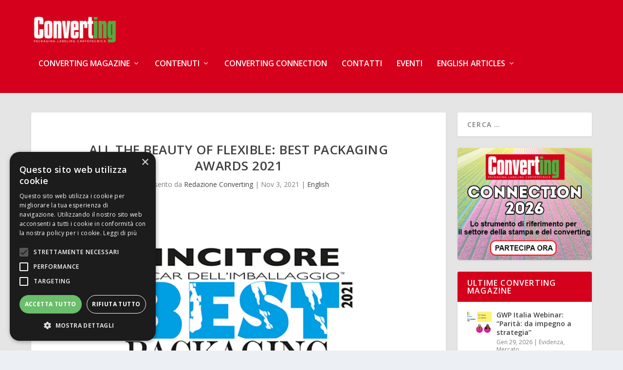

--- FILE ---
content_type: text/html; charset=UTF-8
request_url: https://www.convertingmagazine.it/all-the-beauty-of-flexible-best-packaging-awards-2021/
body_size: 16079
content:
<!DOCTYPE html>
<html lang="it-IT">
<head>
	<meta charset="UTF-8" />
			
	<meta http-equiv="X-UA-Compatible" content="IE=edge">
	<link rel="pingback" href="https://www.convertingmagazine.it/xmlrpc.php" />

		<!--[if lt IE 9]>
	<script src="https://www.convertingmagazine.it/wp-content/themes/Extra/scripts/ext/html5.js" type="text/javascript"></script>
	<![endif]-->

	<script type="text/javascript">
		document.documentElement.className = 'js';
	</script>
	
	<link rel="preconnect" href="https://fonts.gstatic.com" crossorigin /><meta name='robots' content='index, follow, max-image-preview:large, max-snippet:-1, max-video-preview:-1' />
<script type="text/javascript" charset="UTF-8" data-cs-platform="wordpress" src="https://cdn.cookie-script.com/s/9540a3475ed455f00e65766e30a3ff97.js" id="cookie_script-js-with"></script>
	<!-- This site is optimized with the Yoast SEO plugin v26.8 - https://yoast.com/product/yoast-seo-wordpress/ -->
	<title>Converting Magazine | Packaging, Labelling, Cartotecnica</title>
	<meta name="description" content="CONVERTING magazine dà voce alla business community della stampa e trasformazione di flexible packaging, etichette e cartotecnica." />
	<link rel="canonical" href="https://www.convertingmagazine.it/all-the-beauty-of-flexible-best-packaging-awards-2021/" />
	<meta property="og:locale" content="it_IT" />
	<meta property="og:type" content="article" />
	<meta property="og:title" content="Converting Magazine | Packaging, Labelling, Cartotecnica" />
	<meta property="og:description" content="CONVERTING magazine dà voce alla business community della stampa e trasformazione di flexible packaging, etichette e cartotecnica." />
	<meta property="og:url" content="https://www.convertingmagazine.it/all-the-beauty-of-flexible-best-packaging-awards-2021/" />
	<meta property="og:site_name" content="Converting Magazine" />
	<meta property="article:published_time" content="2021-11-03T15:49:44+00:00" />
	<meta property="og:image" content="https://www.convertingmagazine.it/wp-content/uploads/2021/10/LOGO_BEST_PACKAGING_2021_Vincitore.jpg" />
	<meta property="og:image:width" content="700" />
	<meta property="og:image:height" content="300" />
	<meta property="og:image:type" content="image/jpeg" />
	<meta name="author" content="Redazione Converting" />
	<meta name="twitter:card" content="summary_large_image" />
	<meta name="twitter:label1" content="Scritto da" />
	<meta name="twitter:data1" content="Redazione Converting" />
	<meta name="twitter:label2" content="Tempo di lettura stimato" />
	<meta name="twitter:data2" content="1 minuto" />
	<script type="application/ld+json" class="yoast-schema-graph">{"@context":"https://schema.org","@graph":[{"@type":"Article","@id":"https://www.convertingmagazine.it/all-the-beauty-of-flexible-best-packaging-awards-2021/#article","isPartOf":{"@id":"https://www.convertingmagazine.it/all-the-beauty-of-flexible-best-packaging-awards-2021/"},"author":{"name":"Redazione Converting","@id":"https://www.convertingmagazine.it/#/schema/person/5dff1bb6b381812ec59acf49aa18cb28"},"headline":"All the beauty of flexible: Best Packaging awards 2021","datePublished":"2021-11-03T15:49:44+00:00","mainEntityOfPage":{"@id":"https://www.convertingmagazine.it/all-the-beauty-of-flexible-best-packaging-awards-2021/"},"wordCount":304,"publisher":{"@id":"https://www.convertingmagazine.it/#organization"},"image":{"@id":"https://www.convertingmagazine.it/all-the-beauty-of-flexible-best-packaging-awards-2021/#primaryimage"},"thumbnailUrl":"https://www.convertingmagazine.it/wp-content/uploads/2021/10/LOGO_BEST_PACKAGING_2021_Vincitore.jpg","keywords":["Best Packaging","carta etica del packaging"],"articleSection":["English"],"inLanguage":"it-IT"},{"@type":"WebPage","@id":"https://www.convertingmagazine.it/all-the-beauty-of-flexible-best-packaging-awards-2021/","url":"https://www.convertingmagazine.it/all-the-beauty-of-flexible-best-packaging-awards-2021/","name":"Converting Magazine | Packaging, Labelling, Cartotecnica","isPartOf":{"@id":"https://www.convertingmagazine.it/#website"},"primaryImageOfPage":{"@id":"https://www.convertingmagazine.it/all-the-beauty-of-flexible-best-packaging-awards-2021/#primaryimage"},"image":{"@id":"https://www.convertingmagazine.it/all-the-beauty-of-flexible-best-packaging-awards-2021/#primaryimage"},"thumbnailUrl":"https://www.convertingmagazine.it/wp-content/uploads/2021/10/LOGO_BEST_PACKAGING_2021_Vincitore.jpg","datePublished":"2021-11-03T15:49:44+00:00","description":"CONVERTING magazine dà voce alla business community della stampa e trasformazione di flexible packaging, etichette e cartotecnica.","breadcrumb":{"@id":"https://www.convertingmagazine.it/all-the-beauty-of-flexible-best-packaging-awards-2021/#breadcrumb"},"inLanguage":"it-IT","potentialAction":[{"@type":"ReadAction","target":["https://www.convertingmagazine.it/all-the-beauty-of-flexible-best-packaging-awards-2021/"]}]},{"@type":"ImageObject","inLanguage":"it-IT","@id":"https://www.convertingmagazine.it/all-the-beauty-of-flexible-best-packaging-awards-2021/#primaryimage","url":"https://www.convertingmagazine.it/wp-content/uploads/2021/10/LOGO_BEST_PACKAGING_2021_Vincitore.jpg","contentUrl":"https://www.convertingmagazine.it/wp-content/uploads/2021/10/LOGO_BEST_PACKAGING_2021_Vincitore.jpg","width":700,"height":300,"caption":"packaging del futuro"},{"@type":"BreadcrumbList","@id":"https://www.convertingmagazine.it/all-the-beauty-of-flexible-best-packaging-awards-2021/#breadcrumb","itemListElement":[{"@type":"ListItem","position":1,"name":"Home","item":"https://www.convertingmagazine.it/"},{"@type":"ListItem","position":2,"name":"All the beauty of flexible: Best Packaging awards 2021"}]},{"@type":"WebSite","@id":"https://www.convertingmagazine.it/#website","url":"https://www.convertingmagazine.it/","name":"Converting Magazine","description":"News dal packaging , labeling e cartotecnica","publisher":{"@id":"https://www.convertingmagazine.it/#organization"},"alternateName":"Converting Magazine","potentialAction":[{"@type":"SearchAction","target":{"@type":"EntryPoint","urlTemplate":"https://www.convertingmagazine.it/?s={search_term_string}"},"query-input":{"@type":"PropertyValueSpecification","valueRequired":true,"valueName":"search_term_string"}}],"inLanguage":"it-IT"},{"@type":"Organization","@id":"https://www.convertingmagazine.it/#organization","name":"Converting Magazine","alternateName":"Converting Magazine","url":"https://www.convertingmagazine.it/","logo":{"@type":"ImageObject","inLanguage":"it-IT","@id":"https://www.convertingmagazine.it/#/schema/logo/image/","url":"https://www.convertingmagazine.it/wp-content/uploads/2017/02/converting-icon-512.png","contentUrl":"https://www.convertingmagazine.it/wp-content/uploads/2017/02/converting-icon-512.png","width":512,"height":512,"caption":"Converting Magazine"},"image":{"@id":"https://www.convertingmagazine.it/#/schema/logo/image/"},"sameAs":["https://www.linkedin.com/company/converting-magazine/","https://www.youtube.com/channel/UCk2n7PRJgDaRfLFLQUYMZOg"]},{"@type":"Person","@id":"https://www.convertingmagazine.it/#/schema/person/5dff1bb6b381812ec59acf49aa18cb28","name":"Redazione Converting","image":{"@type":"ImageObject","inLanguage":"it-IT","@id":"https://www.convertingmagazine.it/#/schema/person/image/","url":"https://secure.gravatar.com/avatar/e510193eff425e31e197404cd949f9d4041a6f013a69dc432995de037dba73c1?s=96&r=g","contentUrl":"https://secure.gravatar.com/avatar/e510193eff425e31e197404cd949f9d4041a6f013a69dc432995de037dba73c1?s=96&r=g","caption":"Redazione Converting"},"url":"https://www.convertingmagazine.it/author/redazione-converting/"}]}</script>
	<!-- / Yoast SEO plugin. -->


<link rel='dns-prefetch' href='//fonts.googleapis.com' />
<link rel="alternate" type="application/rss+xml" title="Converting Magazine &raquo; Feed" href="https://www.convertingmagazine.it/feed/" />
<link rel="alternate" type="application/rss+xml" title="Converting Magazine &raquo; Feed dei commenti" href="https://www.convertingmagazine.it/comments/feed/" />
<link rel="alternate" title="oEmbed (JSON)" type="application/json+oembed" href="https://www.convertingmagazine.it/wp-json/oembed/1.0/embed?url=https%3A%2F%2Fwww.convertingmagazine.it%2Fall-the-beauty-of-flexible-best-packaging-awards-2021%2F" />
<link rel="alternate" title="oEmbed (XML)" type="text/xml+oembed" href="https://www.convertingmagazine.it/wp-json/oembed/1.0/embed?url=https%3A%2F%2Fwww.convertingmagazine.it%2Fall-the-beauty-of-flexible-best-packaging-awards-2021%2F&#038;format=xml" />
		<style>
			.lazyload,
			.lazyloading {
				max-width: 100%;
			}
		</style>
		<meta content="Extra child v.4.14.7" name="generator"/><link rel='stylesheet' id='wp_bannerize_pro_slugwp-bannerize-admin-barcss-css' href='https://www.convertingmagazine.it/wp-content/plugins/wp-bannerize-pro/public/css/wp-bannerize-admin-bar.css?ver=1.11.1' type='text/css' media='all' />
<link rel='stylesheet' id='wp_bannerize_pro_slugwp-bannerizecss-css' href='https://www.convertingmagazine.it/wp-content/plugins/wp-bannerize-pro/public/css/wp-bannerize.css?ver=1.11.1' type='text/css' media='all' />
<style id='wp-block-library-inline-css' type='text/css'>
:root{--wp-block-synced-color:#7a00df;--wp-block-synced-color--rgb:122,0,223;--wp-bound-block-color:var(--wp-block-synced-color);--wp-editor-canvas-background:#ddd;--wp-admin-theme-color:#007cba;--wp-admin-theme-color--rgb:0,124,186;--wp-admin-theme-color-darker-10:#006ba1;--wp-admin-theme-color-darker-10--rgb:0,107,160.5;--wp-admin-theme-color-darker-20:#005a87;--wp-admin-theme-color-darker-20--rgb:0,90,135;--wp-admin-border-width-focus:2px}@media (min-resolution:192dpi){:root{--wp-admin-border-width-focus:1.5px}}.wp-element-button{cursor:pointer}:root .has-very-light-gray-background-color{background-color:#eee}:root .has-very-dark-gray-background-color{background-color:#313131}:root .has-very-light-gray-color{color:#eee}:root .has-very-dark-gray-color{color:#313131}:root .has-vivid-green-cyan-to-vivid-cyan-blue-gradient-background{background:linear-gradient(135deg,#00d084,#0693e3)}:root .has-purple-crush-gradient-background{background:linear-gradient(135deg,#34e2e4,#4721fb 50%,#ab1dfe)}:root .has-hazy-dawn-gradient-background{background:linear-gradient(135deg,#faaca8,#dad0ec)}:root .has-subdued-olive-gradient-background{background:linear-gradient(135deg,#fafae1,#67a671)}:root .has-atomic-cream-gradient-background{background:linear-gradient(135deg,#fdd79a,#004a59)}:root .has-nightshade-gradient-background{background:linear-gradient(135deg,#330968,#31cdcf)}:root .has-midnight-gradient-background{background:linear-gradient(135deg,#020381,#2874fc)}:root{--wp--preset--font-size--normal:16px;--wp--preset--font-size--huge:42px}.has-regular-font-size{font-size:1em}.has-larger-font-size{font-size:2.625em}.has-normal-font-size{font-size:var(--wp--preset--font-size--normal)}.has-huge-font-size{font-size:var(--wp--preset--font-size--huge)}.has-text-align-center{text-align:center}.has-text-align-left{text-align:left}.has-text-align-right{text-align:right}.has-fit-text{white-space:nowrap!important}#end-resizable-editor-section{display:none}.aligncenter{clear:both}.items-justified-left{justify-content:flex-start}.items-justified-center{justify-content:center}.items-justified-right{justify-content:flex-end}.items-justified-space-between{justify-content:space-between}.screen-reader-text{border:0;clip-path:inset(50%);height:1px;margin:-1px;overflow:hidden;padding:0;position:absolute;width:1px;word-wrap:normal!important}.screen-reader-text:focus{background-color:#ddd;clip-path:none;color:#444;display:block;font-size:1em;height:auto;left:5px;line-height:normal;padding:15px 23px 14px;text-decoration:none;top:5px;width:auto;z-index:100000}html :where(.has-border-color){border-style:solid}html :where([style*=border-top-color]){border-top-style:solid}html :where([style*=border-right-color]){border-right-style:solid}html :where([style*=border-bottom-color]){border-bottom-style:solid}html :where([style*=border-left-color]){border-left-style:solid}html :where([style*=border-width]){border-style:solid}html :where([style*=border-top-width]){border-top-style:solid}html :where([style*=border-right-width]){border-right-style:solid}html :where([style*=border-bottom-width]){border-bottom-style:solid}html :where([style*=border-left-width]){border-left-style:solid}html :where(img[class*=wp-image-]){height:auto;max-width:100%}:where(figure){margin:0 0 1em}html :where(.is-position-sticky){--wp-admin--admin-bar--position-offset:var(--wp-admin--admin-bar--height,0px)}@media screen and (max-width:600px){html :where(.is-position-sticky){--wp-admin--admin-bar--position-offset:0px}}

/*# sourceURL=wp-block-library-inline-css */
</style><style id='wp-block-search-inline-css' type='text/css'>
.wp-block-search__button{margin-left:10px;word-break:normal}.wp-block-search__button.has-icon{line-height:0}.wp-block-search__button svg{height:1.25em;min-height:24px;min-width:24px;width:1.25em;fill:currentColor;vertical-align:text-bottom}:where(.wp-block-search__button){border:1px solid #ccc;padding:6px 10px}.wp-block-search__inside-wrapper{display:flex;flex:auto;flex-wrap:nowrap;max-width:100%}.wp-block-search__label{width:100%}.wp-block-search.wp-block-search__button-only .wp-block-search__button{box-sizing:border-box;display:flex;flex-shrink:0;justify-content:center;margin-left:0;max-width:100%}.wp-block-search.wp-block-search__button-only .wp-block-search__inside-wrapper{min-width:0!important;transition-property:width}.wp-block-search.wp-block-search__button-only .wp-block-search__input{flex-basis:100%;transition-duration:.3s}.wp-block-search.wp-block-search__button-only.wp-block-search__searchfield-hidden,.wp-block-search.wp-block-search__button-only.wp-block-search__searchfield-hidden .wp-block-search__inside-wrapper{overflow:hidden}.wp-block-search.wp-block-search__button-only.wp-block-search__searchfield-hidden .wp-block-search__input{border-left-width:0!important;border-right-width:0!important;flex-basis:0;flex-grow:0;margin:0;min-width:0!important;padding-left:0!important;padding-right:0!important;width:0!important}:where(.wp-block-search__input){appearance:none;border:1px solid #949494;flex-grow:1;font-family:inherit;font-size:inherit;font-style:inherit;font-weight:inherit;letter-spacing:inherit;line-height:inherit;margin-left:0;margin-right:0;min-width:3rem;padding:8px;text-decoration:unset!important;text-transform:inherit}:where(.wp-block-search__button-inside .wp-block-search__inside-wrapper){background-color:#fff;border:1px solid #949494;box-sizing:border-box;padding:4px}:where(.wp-block-search__button-inside .wp-block-search__inside-wrapper) .wp-block-search__input{border:none;border-radius:0;padding:0 4px}:where(.wp-block-search__button-inside .wp-block-search__inside-wrapper) .wp-block-search__input:focus{outline:none}:where(.wp-block-search__button-inside .wp-block-search__inside-wrapper) :where(.wp-block-search__button){padding:4px 8px}.wp-block-search.aligncenter .wp-block-search__inside-wrapper{margin:auto}.wp-block[data-align=right] .wp-block-search.wp-block-search__button-only .wp-block-search__inside-wrapper{float:right}
/*# sourceURL=https://www.convertingmagazine.it/wp-includes/blocks/search/style.min.css */
</style>
<style id='wp-block-search-theme-inline-css' type='text/css'>
.wp-block-search .wp-block-search__label{font-weight:700}.wp-block-search__button{border:1px solid #ccc;padding:.375em .625em}
/*# sourceURL=https://www.convertingmagazine.it/wp-includes/blocks/search/theme.min.css */
</style>
<style id='global-styles-inline-css' type='text/css'>
:root{--wp--preset--aspect-ratio--square: 1;--wp--preset--aspect-ratio--4-3: 4/3;--wp--preset--aspect-ratio--3-4: 3/4;--wp--preset--aspect-ratio--3-2: 3/2;--wp--preset--aspect-ratio--2-3: 2/3;--wp--preset--aspect-ratio--16-9: 16/9;--wp--preset--aspect-ratio--9-16: 9/16;--wp--preset--color--black: #000000;--wp--preset--color--cyan-bluish-gray: #abb8c3;--wp--preset--color--white: #ffffff;--wp--preset--color--pale-pink: #f78da7;--wp--preset--color--vivid-red: #cf2e2e;--wp--preset--color--luminous-vivid-orange: #ff6900;--wp--preset--color--luminous-vivid-amber: #fcb900;--wp--preset--color--light-green-cyan: #7bdcb5;--wp--preset--color--vivid-green-cyan: #00d084;--wp--preset--color--pale-cyan-blue: #8ed1fc;--wp--preset--color--vivid-cyan-blue: #0693e3;--wp--preset--color--vivid-purple: #9b51e0;--wp--preset--gradient--vivid-cyan-blue-to-vivid-purple: linear-gradient(135deg,rgb(6,147,227) 0%,rgb(155,81,224) 100%);--wp--preset--gradient--light-green-cyan-to-vivid-green-cyan: linear-gradient(135deg,rgb(122,220,180) 0%,rgb(0,208,130) 100%);--wp--preset--gradient--luminous-vivid-amber-to-luminous-vivid-orange: linear-gradient(135deg,rgb(252,185,0) 0%,rgb(255,105,0) 100%);--wp--preset--gradient--luminous-vivid-orange-to-vivid-red: linear-gradient(135deg,rgb(255,105,0) 0%,rgb(207,46,46) 100%);--wp--preset--gradient--very-light-gray-to-cyan-bluish-gray: linear-gradient(135deg,rgb(238,238,238) 0%,rgb(169,184,195) 100%);--wp--preset--gradient--cool-to-warm-spectrum: linear-gradient(135deg,rgb(74,234,220) 0%,rgb(151,120,209) 20%,rgb(207,42,186) 40%,rgb(238,44,130) 60%,rgb(251,105,98) 80%,rgb(254,248,76) 100%);--wp--preset--gradient--blush-light-purple: linear-gradient(135deg,rgb(255,206,236) 0%,rgb(152,150,240) 100%);--wp--preset--gradient--blush-bordeaux: linear-gradient(135deg,rgb(254,205,165) 0%,rgb(254,45,45) 50%,rgb(107,0,62) 100%);--wp--preset--gradient--luminous-dusk: linear-gradient(135deg,rgb(255,203,112) 0%,rgb(199,81,192) 50%,rgb(65,88,208) 100%);--wp--preset--gradient--pale-ocean: linear-gradient(135deg,rgb(255,245,203) 0%,rgb(182,227,212) 50%,rgb(51,167,181) 100%);--wp--preset--gradient--electric-grass: linear-gradient(135deg,rgb(202,248,128) 0%,rgb(113,206,126) 100%);--wp--preset--gradient--midnight: linear-gradient(135deg,rgb(2,3,129) 0%,rgb(40,116,252) 100%);--wp--preset--font-size--small: 13px;--wp--preset--font-size--medium: 20px;--wp--preset--font-size--large: 36px;--wp--preset--font-size--x-large: 42px;--wp--preset--spacing--20: 0.44rem;--wp--preset--spacing--30: 0.67rem;--wp--preset--spacing--40: 1rem;--wp--preset--spacing--50: 1.5rem;--wp--preset--spacing--60: 2.25rem;--wp--preset--spacing--70: 3.38rem;--wp--preset--spacing--80: 5.06rem;--wp--preset--shadow--natural: 6px 6px 9px rgba(0, 0, 0, 0.2);--wp--preset--shadow--deep: 12px 12px 50px rgba(0, 0, 0, 0.4);--wp--preset--shadow--sharp: 6px 6px 0px rgba(0, 0, 0, 0.2);--wp--preset--shadow--outlined: 6px 6px 0px -3px rgb(255, 255, 255), 6px 6px rgb(0, 0, 0);--wp--preset--shadow--crisp: 6px 6px 0px rgb(0, 0, 0);}:root { --wp--style--global--content-size: 856px;--wp--style--global--wide-size: 1280px; }:where(body) { margin: 0; }.wp-site-blocks > .alignleft { float: left; margin-right: 2em; }.wp-site-blocks > .alignright { float: right; margin-left: 2em; }.wp-site-blocks > .aligncenter { justify-content: center; margin-left: auto; margin-right: auto; }:where(.is-layout-flex){gap: 0.5em;}:where(.is-layout-grid){gap: 0.5em;}.is-layout-flow > .alignleft{float: left;margin-inline-start: 0;margin-inline-end: 2em;}.is-layout-flow > .alignright{float: right;margin-inline-start: 2em;margin-inline-end: 0;}.is-layout-flow > .aligncenter{margin-left: auto !important;margin-right: auto !important;}.is-layout-constrained > .alignleft{float: left;margin-inline-start: 0;margin-inline-end: 2em;}.is-layout-constrained > .alignright{float: right;margin-inline-start: 2em;margin-inline-end: 0;}.is-layout-constrained > .aligncenter{margin-left: auto !important;margin-right: auto !important;}.is-layout-constrained > :where(:not(.alignleft):not(.alignright):not(.alignfull)){max-width: var(--wp--style--global--content-size);margin-left: auto !important;margin-right: auto !important;}.is-layout-constrained > .alignwide{max-width: var(--wp--style--global--wide-size);}body .is-layout-flex{display: flex;}.is-layout-flex{flex-wrap: wrap;align-items: center;}.is-layout-flex > :is(*, div){margin: 0;}body .is-layout-grid{display: grid;}.is-layout-grid > :is(*, div){margin: 0;}body{padding-top: 0px;padding-right: 0px;padding-bottom: 0px;padding-left: 0px;}:root :where(.wp-element-button, .wp-block-button__link){background-color: #32373c;border-width: 0;color: #fff;font-family: inherit;font-size: inherit;font-style: inherit;font-weight: inherit;letter-spacing: inherit;line-height: inherit;padding-top: calc(0.667em + 2px);padding-right: calc(1.333em + 2px);padding-bottom: calc(0.667em + 2px);padding-left: calc(1.333em + 2px);text-decoration: none;text-transform: inherit;}.has-black-color{color: var(--wp--preset--color--black) !important;}.has-cyan-bluish-gray-color{color: var(--wp--preset--color--cyan-bluish-gray) !important;}.has-white-color{color: var(--wp--preset--color--white) !important;}.has-pale-pink-color{color: var(--wp--preset--color--pale-pink) !important;}.has-vivid-red-color{color: var(--wp--preset--color--vivid-red) !important;}.has-luminous-vivid-orange-color{color: var(--wp--preset--color--luminous-vivid-orange) !important;}.has-luminous-vivid-amber-color{color: var(--wp--preset--color--luminous-vivid-amber) !important;}.has-light-green-cyan-color{color: var(--wp--preset--color--light-green-cyan) !important;}.has-vivid-green-cyan-color{color: var(--wp--preset--color--vivid-green-cyan) !important;}.has-pale-cyan-blue-color{color: var(--wp--preset--color--pale-cyan-blue) !important;}.has-vivid-cyan-blue-color{color: var(--wp--preset--color--vivid-cyan-blue) !important;}.has-vivid-purple-color{color: var(--wp--preset--color--vivid-purple) !important;}.has-black-background-color{background-color: var(--wp--preset--color--black) !important;}.has-cyan-bluish-gray-background-color{background-color: var(--wp--preset--color--cyan-bluish-gray) !important;}.has-white-background-color{background-color: var(--wp--preset--color--white) !important;}.has-pale-pink-background-color{background-color: var(--wp--preset--color--pale-pink) !important;}.has-vivid-red-background-color{background-color: var(--wp--preset--color--vivid-red) !important;}.has-luminous-vivid-orange-background-color{background-color: var(--wp--preset--color--luminous-vivid-orange) !important;}.has-luminous-vivid-amber-background-color{background-color: var(--wp--preset--color--luminous-vivid-amber) !important;}.has-light-green-cyan-background-color{background-color: var(--wp--preset--color--light-green-cyan) !important;}.has-vivid-green-cyan-background-color{background-color: var(--wp--preset--color--vivid-green-cyan) !important;}.has-pale-cyan-blue-background-color{background-color: var(--wp--preset--color--pale-cyan-blue) !important;}.has-vivid-cyan-blue-background-color{background-color: var(--wp--preset--color--vivid-cyan-blue) !important;}.has-vivid-purple-background-color{background-color: var(--wp--preset--color--vivid-purple) !important;}.has-black-border-color{border-color: var(--wp--preset--color--black) !important;}.has-cyan-bluish-gray-border-color{border-color: var(--wp--preset--color--cyan-bluish-gray) !important;}.has-white-border-color{border-color: var(--wp--preset--color--white) !important;}.has-pale-pink-border-color{border-color: var(--wp--preset--color--pale-pink) !important;}.has-vivid-red-border-color{border-color: var(--wp--preset--color--vivid-red) !important;}.has-luminous-vivid-orange-border-color{border-color: var(--wp--preset--color--luminous-vivid-orange) !important;}.has-luminous-vivid-amber-border-color{border-color: var(--wp--preset--color--luminous-vivid-amber) !important;}.has-light-green-cyan-border-color{border-color: var(--wp--preset--color--light-green-cyan) !important;}.has-vivid-green-cyan-border-color{border-color: var(--wp--preset--color--vivid-green-cyan) !important;}.has-pale-cyan-blue-border-color{border-color: var(--wp--preset--color--pale-cyan-blue) !important;}.has-vivid-cyan-blue-border-color{border-color: var(--wp--preset--color--vivid-cyan-blue) !important;}.has-vivid-purple-border-color{border-color: var(--wp--preset--color--vivid-purple) !important;}.has-vivid-cyan-blue-to-vivid-purple-gradient-background{background: var(--wp--preset--gradient--vivid-cyan-blue-to-vivid-purple) !important;}.has-light-green-cyan-to-vivid-green-cyan-gradient-background{background: var(--wp--preset--gradient--light-green-cyan-to-vivid-green-cyan) !important;}.has-luminous-vivid-amber-to-luminous-vivid-orange-gradient-background{background: var(--wp--preset--gradient--luminous-vivid-amber-to-luminous-vivid-orange) !important;}.has-luminous-vivid-orange-to-vivid-red-gradient-background{background: var(--wp--preset--gradient--luminous-vivid-orange-to-vivid-red) !important;}.has-very-light-gray-to-cyan-bluish-gray-gradient-background{background: var(--wp--preset--gradient--very-light-gray-to-cyan-bluish-gray) !important;}.has-cool-to-warm-spectrum-gradient-background{background: var(--wp--preset--gradient--cool-to-warm-spectrum) !important;}.has-blush-light-purple-gradient-background{background: var(--wp--preset--gradient--blush-light-purple) !important;}.has-blush-bordeaux-gradient-background{background: var(--wp--preset--gradient--blush-bordeaux) !important;}.has-luminous-dusk-gradient-background{background: var(--wp--preset--gradient--luminous-dusk) !important;}.has-pale-ocean-gradient-background{background: var(--wp--preset--gradient--pale-ocean) !important;}.has-electric-grass-gradient-background{background: var(--wp--preset--gradient--electric-grass) !important;}.has-midnight-gradient-background{background: var(--wp--preset--gradient--midnight) !important;}.has-small-font-size{font-size: var(--wp--preset--font-size--small) !important;}.has-medium-font-size{font-size: var(--wp--preset--font-size--medium) !important;}.has-large-font-size{font-size: var(--wp--preset--font-size--large) !important;}.has-x-large-font-size{font-size: var(--wp--preset--font-size--x-large) !important;}
/*# sourceURL=global-styles-inline-css */
</style>

<link rel='stylesheet' id='extra-fonts-css' href='https://fonts.googleapis.com/css?family=Open+Sans:300italic,400italic,600italic,700italic,800italic,400,300,600,700,800&#038;subset=latin,latin-ext' type='text/css' media='all' />
<link rel='stylesheet' id='extra-style-parent-css' href='https://www.convertingmagazine.it/wp-content/themes/Extra/style-static.min.css?ver=4.27.5' type='text/css' media='all' />
<link rel='stylesheet' id='extra-style-css' href='https://www.convertingmagazine.it/wp-content/themes/extra-child/style.css?ver=4.27.5' type='text/css' media='all' />
<script type="text/javascript" src="https://www.convertingmagazine.it/wp-includes/js/jquery/jquery.min.js?ver=3.7.1" id="jquery-core-js"></script>
<script type="text/javascript" src="https://www.convertingmagazine.it/wp-includes/js/jquery/jquery-migrate.min.js?ver=3.4.1" id="jquery-migrate-js"></script>
<link rel="https://api.w.org/" href="https://www.convertingmagazine.it/wp-json/" /><link rel="alternate" title="JSON" type="application/json" href="https://www.convertingmagazine.it/wp-json/wp/v2/posts/14779" /><link rel="EditURI" type="application/rsd+xml" title="RSD" href="https://www.convertingmagazine.it/xmlrpc.php?rsd" />
<meta name="generator" content="WordPress 6.9" />
<link rel='shortlink' href='https://www.convertingmagazine.it/?p=14779' />
<!-- start Simple Custom CSS and JS -->
<style type="text/css">
#et-navigation li a {
    color: #fff;
}
#et-menu li>ul {
    border-color: #fff;
}
.et_pb_widget .widgettitle, .et_pb_widget .wp-block-group__inner-container>h2, .et_pb_widget .wp-block-group__inner-container>h3 {
	background: #d5001c;
}
.et-l--footer .et_pb_widget .widgettitle {
    background: #2b2b2b;
}
.et-l--footer .textwidget {
    background: #2b2b2b;
}
.et-l--footer .et_pb_gutters3 .et_pb_column_4_4 .et_pb_widget{
	width:100%;
}
.et-l--footer .et_pb_widget {
    box-shadow: none;
}
.wp-block-embed {
    margin: 0;
}
.widget_wp-bannerize-widget .et_pb_widget{
    margin: 0;
}
.widget_wp-bannerize-widget .wp_bannerize_layout_vertical img {
    margin: 0 0;
}
.widget_wp-bannerize-widget img{
	width:100%;
}
.widget_media_video button, .widget_media_video button:hover{
    background-color: #222222!important;
}</style>
<!-- end Simple Custom CSS and JS -->
		<script>
			document.documentElement.className = document.documentElement.className.replace('no-js', 'js');
		</script>
				<style>
			.no-js img.lazyload {
				display: none;
			}

			figure.wp-block-image img.lazyloading {
				min-width: 150px;
			}

			.lazyload,
			.lazyloading {
				--smush-placeholder-width: 100px;
				--smush-placeholder-aspect-ratio: 1/1;
				width: var(--smush-image-width, var(--smush-placeholder-width)) !important;
				aspect-ratio: var(--smush-image-aspect-ratio, var(--smush-placeholder-aspect-ratio)) !important;
			}

						.lazyload, .lazyloading {
				opacity: 0;
			}

			.lazyloaded {
				opacity: 1;
				transition: opacity 400ms;
				transition-delay: 0ms;
			}

					</style>
		<meta name="viewport" content="width=device-width, initial-scale=1.0, maximum-scale=1.0, user-scalable=1" />    <script>
      window.ajaxurl =
        "https://www.convertingmagazine.it/wp-admin/admin-ajax.php"
      window.WPBannerize = {
    "General": {
        "impressions_enabled": true,
        "clicks_enabled": true
    },
    "Layout": {
        "top": 0,
        "right": 0,
        "bottom": 0,
        "left": 0
    },
    "impressions": {
        "enabled": true,
        "keep_clean": "disabled",
        "max_records": 1000,
        "num_months": 3,
        "schedules": "twicedaily"
    },
    "clicks": {
        "enabled": true,
        "keep_clean": "disabled",
        "max_records": 1000,
        "num_months": 3,
        "schedules": "twicedaily"
    },
    "geolocalization": {
        "ipstack": {
            "api_key": ""
        }
    },
    "theme": {
        "campaigns": {
            "custom_template": {
                "enabled": false,
                "header": true,
                "footer": true,
                "sidebar": true,
                "file": "custom-taxonomy-template.php"
            },
            "custom_file": ""
        },
        "banner": {
            "custom_template": {
                "enabled": false,
                "header": true,
                "footer": true,
                "sidebar": true,
                "file": "custom-single-template.php"
            },
            "custom_file": ""
        }
    }
};
      window.WPBannerize.nonce = 'c6b701dc1c';
    </script>
    <!-- Global site tag (gtag.js) - Google Analytics -->
<script async src="https://www.googletagmanager.com/gtag/js?id=G-H81RPW4SVE"></script>
<script>
  window.dataLayer = window.dataLayer || [];
  function gtag(){dataLayer.push(arguments);}
  gtag('js', new Date()); 
  gtag('config', 'G-H81RPW4SVE', { 'anonymize_ip': true });
</script>
<link rel="icon" href="https://www.convertingmagazine.it/wp-content/uploads/2017/02/cropped-converting-icon-512-336x336.png" sizes="32x32" />
<link rel="icon" href="https://www.convertingmagazine.it/wp-content/uploads/2017/02/cropped-converting-icon-512-336x336.png" sizes="192x192" />
<link rel="apple-touch-icon" href="https://www.convertingmagazine.it/wp-content/uploads/2017/02/cropped-converting-icon-512-336x336.png" />
<meta name="msapplication-TileImage" content="https://www.convertingmagazine.it/wp-content/uploads/2017/02/cropped-converting-icon-512-336x336.png" />
<link rel="stylesheet" id="et-extra-customizer-global-cached-inline-styles" href="https://www.convertingmagazine.it/wp-content/et-cache/global/et-extra-customizer-global.min.css?ver=1768477178" /><style id="et-critical-inline-css"></style>
<link rel="preload" as="style" id="et-core-unified-tb-17097-deferred-14779-cached-inline-styles" href="https://www.convertingmagazine.it/wp-content/et-cache/14779/et-core-unified-tb-17097-deferred-14779.min.css?ver=1768644106" onload="this.onload=null;this.rel='stylesheet';" /><link rel='stylesheet' id='wp-bannerize-widget-css' href='https://www.convertingmagazine.it/wp-content/plugins/wp-bannerize-pro/public/css/wp-bannerize-widget.css?ver=6.9' type='text/css' media='all' />
</head>
<body class="wp-singular post-template-default single single-post postid-14779 single-format-standard wp-theme-Extra wp-child-theme-extra-child et-tb-has-template et-tb-has-footer et_extra et_non_fixed_nav et_pb_gutters3 et_primary_nav_dropdown_animation_Default et_secondary_nav_dropdown_animation_Default with_sidebar with_sidebar_right et_includes_sidebar et-db">
	<div id="page-container" class="page-container">
<div id="et-boc" class="et-boc">
			
		<!-- Header -->
<header class="header left-right">
	
	<!-- Main Header -->
	<div id="main-header-wrapper">
		<div id="main-header" data-fixed-height="80">
			<div class="container">
				<!-- ET Ad -->
				
				
					<!-- Logo -->
					<a class="logo" href="https://www.convertingmagazine.it/" data-fixed-height="51">
						<img data-src="https://www.convertingmagazine.it/wp-content/uploads/2022/06/logo_negativo_sito.jpg" alt="Converting Magazine" id="logo" src="[data-uri]" class="lazyload" style="--smush-placeholder-width: 400px; --smush-placeholder-aspect-ratio: 400/128;" />
					</a>

				
				<!-- ET Navigation -->
				<div id="et-navigation">
					<ul id="et-menu" class="nav"><li class="menu-item menu-item-type-post_type menu-item-object-page menu-item-has-children menu-item-21277"><a href="https://www.convertingmagazine.it/la-rivista/">Converting magazine</a>
<ul class="sub-menu">
	<li class="menu-item menu-item-type-post_type menu-item-object-page menu-item-has-children menu-item-21280"><a href="https://www.convertingmagazine.it/la-rivista/">Rivista</a>
	<ul class="sub-menu">
		<li class="menu-item menu-item-type-taxonomy menu-item-object-category menu-item-21584"><a href="https://www.convertingmagazine.it/category/rivista/">Sfoglia tutti i numeri</a></li>
	</ul>
</li>
	<li class="menu-item menu-item-type-post_type menu-item-object-page menu-item-21296"><a href="https://www.convertingmagazine.it/mediakit/">Mediakit</a></li>
	<li class="menu-item menu-item-type-custom menu-item-object-custom menu-item-16312"><a href="https://4itgroup.mailmnta.com/nl/4ITGroup_page393.mn">Iscriviti alla newsletter</a></li>
	<li class="menu-item menu-item-type-custom menu-item-object-custom menu-item-16313"><a href="https://strategogroup.net/prodotto/converting/">Abbonati alla rivista</a></li>
</ul>
</li>
<li class="menu-item menu-item-type-custom menu-item-object-custom menu-item-has-children menu-item-16166"><a href="#">Contenuti</a>
<ul class="sub-menu">
	<li class="menu-item menu-item-type-taxonomy menu-item-object-category menu-item-16160"><a href="https://www.convertingmagazine.it/category/articoli/mercato/">Mercato</a></li>
	<li class="menu-item menu-item-type-taxonomy menu-item-object-category menu-item-16161"><a href="https://www.convertingmagazine.it/category/articoli/tecnologia/">Tecnologia</a></li>
	<li class="menu-item menu-item-type-taxonomy menu-item-object-category menu-item-16163"><a href="https://www.convertingmagazine.it/category/articoli/filiera/">Filiera</a></li>
	<li class="menu-item menu-item-type-taxonomy menu-item-object-category menu-item-16164"><a href="https://www.convertingmagazine.it/category/articoli/sostenibilita/">Sostenibilità</a></li>
	<li class="menu-item menu-item-type-taxonomy menu-item-object-category menu-item-16165"><a href="https://www.convertingmagazine.it/category/articoli/storie-di-successo/">Storie di successo</a></li>
	<li class="menu-item menu-item-type-taxonomy menu-item-object-category menu-item-21318"><a href="https://www.convertingmagazine.it/category/rivista/">Rivista sfogliabile</a></li>
	<li class="menu-item menu-item-type-post_type menu-item-object-page menu-item-21319"><a href="https://www.convertingmagazine.it/archivio-newsletter/">Archivio Newsletter</a></li>
</ul>
</li>
<li class="menu-item menu-item-type-post_type menu-item-object-page menu-item-26179"><a href="https://www.convertingmagazine.it/converting-connection-ita/">Converting Connection</a></li>
<li class="menu-item menu-item-type-post_type menu-item-object-page menu-item-16304"><a href="https://www.convertingmagazine.it/contatti/">Contatti</a></li>
<li class="menu-item menu-item-type-post_type menu-item-object-page menu-item-16301"><a href="https://www.convertingmagazine.it/eventi/">Eventi</a></li>
<li class="menu-item menu-item-type-taxonomy menu-item-object-category current-post-ancestor current-menu-parent current-post-parent menu-item-has-children menu-item-16162"><a href="https://www.convertingmagazine.it/category/articoli/inglese/">English articles</a>
<ul class="sub-menu">
	<li class="menu-item menu-item-type-post_type menu-item-object-page menu-item-26180"><a href="https://www.convertingmagazine.it/converting-connection-en/">Converting Connection</a></li>
</ul>
</li>
</ul>					<div id="et-mobile-navigation">
			<span class="show-menu">
				<div class="show-menu-button">
					<span></span>
					<span></span>
					<span></span>
				</div>
				<p>Seleziona Pagina</p>
			</span>
			<nav>
			</nav>
		</div> <!-- /#et-mobile-navigation -->				</div><!-- /#et-navigation -->
			</div><!-- /.container -->
		</div><!-- /#main-header -->
	</div><!-- /#main-header-wrapper -->
</header>

<div id="main-content">
		<div class="container">
		<div id="content-area" class="clearfix">
			<div class="et_pb_extra_column_main">
																<article id="post-14779" class="module single-post-module post-14779 post type-post status-publish format-standard has-post-thumbnail hentry category-inglese tag-best-packaging tag-carta-etica-del-packaging et-has-post-format-content et_post_format-et-post-format-standard">
														<div class="post-header">
								<h1 class="entry-title">All the beauty of flexible: Best Packaging awards 2021</h1>
								<div class="post-meta vcard">
									<p>Inserito da <a href="https://www.convertingmagazine.it/author/redazione-converting/" class="url fn" title="Articoli scritti da Redazione Converting" rel="author">Redazione Converting</a> | <span class="updated">Nov 3, 2021</span> | <a href="https://www.convertingmagazine.it/category/articoli/inglese/" rel="tag">English</a></p>
								</div>
							</div>
							
														<div class="post-thumbnail header">
								<img data-src="https://www.convertingmagazine.it/wp-content/uploads/2021/10/LOGO_BEST_PACKAGING_2021_Vincitore.jpg" alt="All the beauty of flexible: Best Packaging awards 2021" src="[data-uri]" class="lazyload" style="--smush-placeholder-width: 700px; --smush-placeholder-aspect-ratio: 700/300;" />							</div>
							
														
							<div class="post-wrap">
															<div class="post-content entry-content">
									<p>The 8 packaging (out of the 27 competing) that won the 2021 Oscar of Packaging in the Best Packaging competition, organized by the Istituto Italiano Imballaggio, are &#8220;green&#8221; and ethical. Among the winners we can find 3 flexible packaging that implement advanced recyclability and compostability solutions and show the progress made in the industrial sector on the road to sustainability. They are the Pouch 5 by Gualapack, a high barrier monomaterial for food use; the Compoflex System created by Sacchital for Colussi with 100% compostable films; the new soft cheese package made by Taghleef and Lineapack, wrapped in an innovative barrier film made with recycled material.<img fetchpriority="high" decoding="async" class="size-full wp-image-14642 alignnone" src="https://www.convertingmagazine.it/wp-content/uploads/2021/10/bestinflexo001.jpg" alt="" width="700" height="300" />The prize was awarded on 19 October, as part of the Re-economy summit organized in live streaming by Il Sole 24 Ore, in partnership with Istituto Italiano Imballaggio and Conai, and with the participation of the Carta Etica del Packaging Foundation. From the Frescoes room of the Chiostri dell’Umanitaria in Milan, we talked about doing business in the green economy and about the contribution that packaging can offer to a sustainable and ethical development. Structured into a talk show and moderated by the voice of Radio 24 Laura Bettini, the focus on the packaging of the future was preceded by an interview with Anna Paola Cavanna, president of the Istituto Italiano Imballaggio and the Carta Etica del Packaging Foundation, who spoke about economics (with optimism) and the Foundation&#8217;s major projects, above all in terms of training.</p>
<p><img decoding="async" class="size-full wp-image-14644 alignnone lazyload" data-src="https://www.convertingmagazine.it/wp-content/uploads/2021/10/bestinflexo002.jpg" alt="" width="700" height="467" data-srcset="https://www.convertingmagazine.it/wp-content/uploads/2021/10/bestinflexo002.jpg 700w, https://www.convertingmagazine.it/wp-content/uploads/2021/10/bestinflexo002-504x336.jpg 504w" data-sizes="(max-width: 700px) 100vw, 700px" src="[data-uri]" style="--smush-placeholder-width: 700px; --smush-placeholder-aspect-ratio: 700/467;" />Anna Paola Cavanna also announced the imminent publication of new guidelines for evaluating the sustainability of packaging, created by a commission attended by about 70 companies and over 100 experts. &#8220;A great novelty is our algorithm &#8211; explains Cavanna &#8211; or an easy-to-use tool, to allow companies to evaluate their rating with respect to the CO2 emitted, in compliance with the UN 2030 agenda&#8221;.</p>
																	</div>
														</div>
														<div class="post-footer">
								<div class="social-icons ed-social-share-icons">
									<p class="share-title">Condividere:</p>
									
		
		
		
		
		
		
		
		
		
		<a href="http://www.facebook.com/sharer.php?u=https://www.convertingmagazine.it/all-the-beauty-of-flexible-best-packaging-awards-2021/&#038;t=All%20the%20beauty%20of%20flexible%3A%20Best%20Packaging%20awards%202021" class="social-share-link" title="Condividi &quot; All the beauty of flexible: Best Packaging awards 2021 &quot; tramite Facebook" data-network-name="facebook" data-share-title="All the beauty of flexible: Best Packaging awards 2021" data-share-url="https://www.convertingmagazine.it/all-the-beauty-of-flexible-best-packaging-awards-2021/">
				<span class="et-extra-icon et-extra-icon-facebook et-extra-icon-background-hover" ></span>
			</a><a href="http://twitter.com/intent/tweet?text=All%20the%20beauty%20of%20flexible%3A%20Best%20Packaging%20awards%202021%20https://www.convertingmagazine.it/all-the-beauty-of-flexible-best-packaging-awards-2021/" class="social-share-link" title="Condividi &quot; All the beauty of flexible: Best Packaging awards 2021 &quot; tramite Twitter" data-network-name="twitter" data-share-title="All the beauty of flexible: Best Packaging awards 2021" data-share-url="https://www.convertingmagazine.it/all-the-beauty-of-flexible-best-packaging-awards-2021/">
				<span class="et-extra-icon et-extra-icon-twitter et-extra-icon-background-hover" ></span>
			</a><a href="https://plus.google.com/share?url=https://www.convertingmagazine.it/all-the-beauty-of-flexible-best-packaging-awards-2021/&#038;t=All%20the%20beauty%20of%20flexible%3A%20Best%20Packaging%20awards%202021" class="social-share-link" title="Condividi &quot; All the beauty of flexible: Best Packaging awards 2021 &quot; tramite Google +" data-network-name="googleplus" data-share-title="All the beauty of flexible: Best Packaging awards 2021" data-share-url="https://www.convertingmagazine.it/all-the-beauty-of-flexible-best-packaging-awards-2021/">
				<span class="et-extra-icon et-extra-icon-googleplus et-extra-icon-background-hover" ></span>
			</a><a href="https://www.tumblr.com/share?v=3&#038;u=https://www.convertingmagazine.it/all-the-beauty-of-flexible-best-packaging-awards-2021/&#038;t=All%20the%20beauty%20of%20flexible%3A%20Best%20Packaging%20awards%202021" class="social-share-link" title="Condividi &quot; All the beauty of flexible: Best Packaging awards 2021 &quot; tramite Tumblr" data-network-name="tumblr" data-share-title="All the beauty of flexible: Best Packaging awards 2021" data-share-url="https://www.convertingmagazine.it/all-the-beauty-of-flexible-best-packaging-awards-2021/">
				<span class="et-extra-icon et-extra-icon-tumblr et-extra-icon-background-hover" ></span>
			</a><a href="http://www.pinterest.com/pin/create/button/?url=https://www.convertingmagazine.it/all-the-beauty-of-flexible-best-packaging-awards-2021/&#038;description=All%20the%20beauty%20of%20flexible%3A%20Best%20Packaging%20awards%202021&#038;media=https://www.convertingmagazine.it/wp-content/uploads/2021/10/LOGO_BEST_PACKAGING_2021_Vincitore-251x185.jpg" class="social-share-link" title="Condividi &quot; All the beauty of flexible: Best Packaging awards 2021 &quot; tramite Pinterest" data-network-name="pinterest" data-share-title="All the beauty of flexible: Best Packaging awards 2021" data-share-url="https://www.convertingmagazine.it/all-the-beauty-of-flexible-best-packaging-awards-2021/">
				<span class="et-extra-icon et-extra-icon-pinterest et-extra-icon-background-hover" ></span>
			</a><a href="http://www.linkedin.com/shareArticle?mini=true&#038;url=https://www.convertingmagazine.it/all-the-beauty-of-flexible-best-packaging-awards-2021/&#038;title=All%20the%20beauty%20of%20flexible%3A%20Best%20Packaging%20awards%202021" class="social-share-link" title="Condividi &quot; All the beauty of flexible: Best Packaging awards 2021 &quot; tramite LinkedIn" data-network-name="linkedin" data-share-title="All the beauty of flexible: Best Packaging awards 2021" data-share-url="https://www.convertingmagazine.it/all-the-beauty-of-flexible-best-packaging-awards-2021/">
				<span class="et-extra-icon et-extra-icon-linkedin et-extra-icon-background-hover" ></span>
			</a><a href="https://bufferapp.com/add?url=https://www.convertingmagazine.it/all-the-beauty-of-flexible-best-packaging-awards-2021/&#038;title=All%20the%20beauty%20of%20flexible%3A%20Best%20Packaging%20awards%202021" class="social-share-link" title="Condividi &quot; All the beauty of flexible: Best Packaging awards 2021 &quot; tramite Buffer" data-network-name="buffer" data-share-title="All the beauty of flexible: Best Packaging awards 2021" data-share-url="https://www.convertingmagazine.it/all-the-beauty-of-flexible-best-packaging-awards-2021/">
				<span class="et-extra-icon et-extra-icon-buffer et-extra-icon-background-hover" ></span>
			</a><a href="http://www.stumbleupon.com/badge?url=https://www.convertingmagazine.it/all-the-beauty-of-flexible-best-packaging-awards-2021/&#038;title=All%20the%20beauty%20of%20flexible%3A%20Best%20Packaging%20awards%202021" class="social-share-link" title="Condividi &quot; All the beauty of flexible: Best Packaging awards 2021 &quot; tramite Stumbleupon" data-network-name="stumbleupon" data-share-title="All the beauty of flexible: Best Packaging awards 2021" data-share-url="https://www.convertingmagazine.it/all-the-beauty-of-flexible-best-packaging-awards-2021/">
				<span class="et-extra-icon et-extra-icon-stumbleupon et-extra-icon-background-hover" ></span>
			</a><a href="#" class="social-share-link" title="Condividi &quot; All the beauty of flexible: Best Packaging awards 2021 &quot; tramite Email" data-network-name="basic_email" data-share-title="All the beauty of flexible: Best Packaging awards 2021" data-share-url="https://www.convertingmagazine.it/all-the-beauty-of-flexible-best-packaging-awards-2021/">
				<span class="et-extra-icon et-extra-icon-basic_email et-extra-icon-background-hover" ></span>
			</a><a href="#" class="social-share-link" title="Condividi &quot; All the beauty of flexible: Best Packaging awards 2021 &quot; tramite Print" data-network-name="basic_print" data-share-title="All the beauty of flexible: Best Packaging awards 2021" data-share-url="https://www.convertingmagazine.it/all-the-beauty-of-flexible-best-packaging-awards-2021/">
				<span class="et-extra-icon et-extra-icon-basic_print et-extra-icon-background-hover" ></span>
			</a>								</div>
																<style type="text/css" id="rating-stars">
									.post-footer .rating-stars #rated-stars img.star-on,
									.post-footer .rating-stars #rating-stars img.star-on {
										background-color: #db509f;
									}
								</style>
							</div>

																				</article>

						<nav class="post-nav">
							<div class="nav-links clearfix">
								<div class="nav-link nav-link-prev">
									<a href="https://www.convertingmagazine.it/with-brain-and-heart-the-im-cyclone/" rel="prev"><span class="button">Precedente</span><span class="title">With brain and heart: the IM cyclone</span></a>								</div>
								<div class="nav-link nav-link-next">
									<a href="https://www.convertingmagazine.it/digital-printing-how-to-save-uv-inks/" rel="next"><span class="button">Prossimo</span><span class="title">Digital printing: how to save UV inks</span></a>								</div>
							</div>
						</nav>
						
												<div class="et_extra_other_module related-posts">
							<div class="related-posts-header">
								<h3>Post correlati</h3>
							</div>
							<div class="related-posts-content clearfix">
																<div class="related-post">
									<div class="featured-image"><a href="https://www.convertingmagazine.it/landa-digital-printing-announces-acquisition-by-fimi/" title="Landa Digital Printing Announces Acquisition by FIMI" class="post-thumbnail">
				<img data-src="https://www.convertingmagazine.it/wp-content/uploads/2025/10/Cover-per-news-CNV-e-IPI-2025-10-07T125114.224-440x264.jpg" alt="Landa Digital Printing Announces Acquisition by FIMI" src="[data-uri]" class="lazyload" style="--smush-placeholder-width: 440px; --smush-placeholder-aspect-ratio: 440/264;" /><span class="et_pb_extra_overlay"></span>
			</a></div>
									<h4 class="title"><a href="https://www.convertingmagazine.it/landa-digital-printing-announces-acquisition-by-fimi/">Landa Digital Printing Announces Acquisition by FIMI</a></h4>
									<p class="date"><span class="updated">07/10/2025</span></p>
								</div>
																<div class="related-post">
									<div class="featured-image"><a href="https://www.convertingmagazine.it/machinery-autumn-fairs/" title="Machinery: autumn fairs" class="post-thumbnail">
				<img data-src="https://www.convertingmagazine.it/wp-content/uploads/2023/10/23102023_pu1-440x264.jpg" alt="Machinery: autumn fairs" src="[data-uri]" class="lazyload" style="--smush-placeholder-width: 440px; --smush-placeholder-aspect-ratio: 440/264;" /><span class="et_pb_extra_overlay"></span>
			</a></div>
									<h4 class="title"><a href="https://www.convertingmagazine.it/machinery-autumn-fairs/">Machinery: autumn fairs</a></h4>
									<p class="date"><span class="updated">31/10/2023</span></p>
								</div>
																<div class="related-post">
									<div class="featured-image"><a href="https://www.convertingmagazine.it/packaging-the-market-to-be/" title="Packaging: the market to be" class="post-thumbnail">
				<img data-src="https://www.convertingmagazine.it/wp-content/uploads/2018/07/cartone.jpg" alt="Packaging: the market to be" src="[data-uri]" class="lazyload" style="--smush-placeholder-width: 700px; --smush-placeholder-aspect-ratio: 700/300;" /><span class="et_pb_extra_overlay"></span>
			</a></div>
									<h4 class="title"><a href="https://www.convertingmagazine.it/packaging-the-market-to-be/">Packaging: the market to be</a></h4>
									<p class="date"><span class="updated">12/07/2018</span></p>
								</div>
																<div class="related-post">
									<div class="featured-image"><a href="https://www.convertingmagazine.it/ace-electrostatic-opens-a-branch-in-china/" title="ACE Electrostatic opens a branch in China" class="post-thumbnail">
				<img data-src="https://www.convertingmagazine.it/wp-content/uploads/2021/01/ace_cina.jpg" alt="ACE Electrostatic opens a branch in China" src="[data-uri]" class="lazyload" style="--smush-placeholder-width: 700px; --smush-placeholder-aspect-ratio: 700/300;" /><span class="et_pb_extra_overlay"></span>
			</a></div>
									<h4 class="title"><a href="https://www.convertingmagazine.it/ace-electrostatic-opens-a-branch-in-china/">ACE Electrostatic opens a branch in China</a></h4>
									<p class="date"><span class="updated">21/01/2021</span></p>
								</div>
																							</div>
						</div>
										
							</div><!-- /.et_pb_extra_column.et_pb_extra_column_main -->

			<div class="et_pb_extra_column_sidebar">
	<div id="block-2" class="et_pb_widget widget_block widget_search"><form role="search" method="get" action="https://www.convertingmagazine.it/" class="wp-block-search__button-outside wp-block-search__text-button wp-block-search"    ><label class="wp-block-search__label" for="wp-block-search__input-1" >Cerca</label><div class="wp-block-search__inside-wrapper" ><input class="wp-block-search__input" id="wp-block-search__input-1" placeholder="Cerca &hellip;" value="" type="search" name="s" required /><button aria-label="Cerca" class="wp-block-search__button wp-element-button" type="submit" >Cerca</button></div></form></div> <!-- end .et_pb_widget --><div id="wp-bannerize-widget-5" class="et_pb_widget widget_wp-bannerize-widget"><div id="wp-bannerize-widget-5" class="et_pb_widget widget_wp-bannerize-widget">      <div class="wp_bannerize_container wp_bannerize_layout_vertical">

        <div class="wp_bannerize_banner_box wp_bannerize_category_sidebar_2" style="" data-title="ConvertingConnection2026_commerciale" data-mime_type="image-jpeg" data-banner_id="27767" id="wpbanner-27767" data-impressions_enabled="true" data-clicks_enabled="true"><a href="https://4itgroup.mailmnta.com/nl/4ITGroup_page540.mn" target="_blank" rel="nofollow"><img border="0" width="300" height="250" data-src="https://www.convertingmagazine.it/wp-content/uploads/2026/01/ConvertingConnection2026_commerciale.jpg" alt="ConvertingConnection2026_commerciale" title="ConvertingConnection2026_commerciale" src="[data-uri]" class="lazyload" style="--smush-placeholder-width: 300px; --smush-placeholder-aspect-ratio: 300/250;" /></a></div>      </div>

</div> <!-- end .et_pb_widget --></div> <!-- end .et_pb_widget -->		<div id="et-recent-posts-2" class="et_pb_widget widget_et_recent_entries">		<h4 class="widgettitle">ULTIME Converting Magazine</h4>		<ul class="widget_list">
					<li>
									<a href="https://www.convertingmagazine.it/gwp-italia-webinar-parita-da-impegno-a-strategia/" title="GWP Italia Webinar: &#8220;Parità: da impegno a strategia”" class="widget_list_thumbnail">
				<img data-src="https://www.convertingmagazine.it/wp-content/uploads/2026/01/newsletter29012026_gwp-150x150.jpg" alt="GWP Italia Webinar: &#8220;Parità: da impegno a strategia”" src="[data-uri]" class="lazyload" style="--smush-placeholder-width: 150px; --smush-placeholder-aspect-ratio: 150/150;" />
			</a>								<div class="post_info">
					<a href="https://www.convertingmagazine.it/gwp-italia-webinar-parita-da-impegno-a-strategia/" class="title">GWP Italia Webinar: &#8220;Parità: da impegno a strategia”</a>
										<div class="post-meta">
						<span class="updated">Gen 29, 2026</span> | <a href="https://www.convertingmagazine.it/category/evidenza/" rel="tag">Evidenza</a>, <a href="https://www.convertingmagazine.it/category/articoli/mercato/" rel="tag">Mercato</a>					</div>
				</div>
			</li>
					<li>
									<a href="https://www.convertingmagazine.it/print4all-diventa-biennale-appuntamento-a-fieramilano-dal-25-al-28-maggio-2027/" title="Print4All diventa biennale: appuntamento a Fieramilano dal 25 al 28 maggio 2027" class="widget_list_thumbnail">
				<img data-src="https://www.convertingmagazine.it/wp-content/uploads/2026/01/29012026_print4all-150x150.jpg" alt="Print4All diventa biennale: appuntamento a Fieramilano dal 25 al 28 maggio 2027" src="[data-uri]" class="lazyload" style="--smush-placeholder-width: 150px; --smush-placeholder-aspect-ratio: 150/150;" />
			</a>								<div class="post_info">
					<a href="https://www.convertingmagazine.it/print4all-diventa-biennale-appuntamento-a-fieramilano-dal-25-al-28-maggio-2027/" class="title">Print4All diventa biennale: appuntamento a Fieramilano dal 25 al 28 maggio 2027</a>
										<div class="post-meta">
						<span class="updated">Gen 29, 2026</span> | <a href="https://www.convertingmagazine.it/category/evidenza/" rel="tag">Evidenza</a>, <a href="https://www.convertingmagazine.it/category/articoli/mercato/" rel="tag">Mercato</a>					</div>
				</div>
			</li>
					<li>
									<a href="https://www.convertingmagazine.it/taga-day-2026-un-linguaggio-di-colore/" title="TAGA Day 2026: &#8220;Un linguaggio di colore&#8221;" class="widget_list_thumbnail">
				<img data-src="https://www.convertingmagazine.it/wp-content/uploads/2026/01/FOTO-STAMPAMEDIA-2-1-150x150.png" alt="TAGA Day 2026: &#8220;Un linguaggio di colore&#8221;" src="[data-uri]" class="lazyload" style="--smush-placeholder-width: 150px; --smush-placeholder-aspect-ratio: 150/150;" />
			</a>								<div class="post_info">
					<a href="https://www.convertingmagazine.it/taga-day-2026-un-linguaggio-di-colore/" class="title">TAGA Day 2026: &#8220;Un linguaggio di colore&#8221;</a>
										<div class="post-meta">
						<span class="updated">Gen 26, 2026</span> | <a href="https://www.convertingmagazine.it/category/articoli/filiera/" rel="tag">Filiera</a>					</div>
				</div>
			</li>
					<li>
									<a href="https://www.convertingmagazine.it/grifal-tissuepack-cellulose-wadding-for-sustainable-packaging/" title="Grifal tissuePack, cellulose wadding for sustainable packaging" class="widget_list_thumbnail">
				<img data-src="https://www.convertingmagazine.it/wp-content/uploads/2026/01/26012026_grifal-150x150.jpg" alt="Grifal tissuePack, cellulose wadding for sustainable packaging" src="[data-uri]" class="lazyload" style="--smush-placeholder-width: 150px; --smush-placeholder-aspect-ratio: 150/150;" />
			</a>								<div class="post_info">
					<a href="https://www.convertingmagazine.it/grifal-tissuepack-cellulose-wadding-for-sustainable-packaging/" class="title">Grifal tissuePack, cellulose wadding for sustainable packaging</a>
										<div class="post-meta">
						<span class="updated">Gen 26, 2026</span> | <a href="https://www.convertingmagazine.it/category/articoli/inglese/" rel="tag">English</a>					</div>
				</div>
			</li>
					<li>
									<a href="https://www.convertingmagazine.it/grifal-tissuepack-packaging-sostenibile-in-ovatta-di-cellulosa/" title="Grifal tissuePack, packaging sostenibile in ovatta di cellulosa" class="widget_list_thumbnail">
				<img data-src="https://www.convertingmagazine.it/wp-content/uploads/2026/01/26012026_grifal-150x150.jpg" alt="Grifal tissuePack, packaging sostenibile in ovatta di cellulosa" src="[data-uri]" class="lazyload" style="--smush-placeholder-width: 150px; --smush-placeholder-aspect-ratio: 150/150;" />
			</a>								<div class="post_info">
					<a href="https://www.convertingmagazine.it/grifal-tissuepack-packaging-sostenibile-in-ovatta-di-cellulosa/" class="title">Grifal tissuePack, packaging sostenibile in ovatta di cellulosa</a>
										<div class="post-meta">
						<span class="updated">Gen 26, 2026</span> | <a href="https://www.convertingmagazine.it/category/articoli/sostenibilita/" rel="tag">Sostenibilità</a>					</div>
				</div>
			</li>
					<li>
									<a href="https://www.convertingmagazine.it/efficiency-and-ink-color-control-for-gravure-printing/" title="Efficiency and ink color control for gravure printing" class="widget_list_thumbnail">
				<img data-src="https://www.convertingmagazine.it/wp-content/uploads/2026/01/26012026_colorconsulting-150x150.jpg" alt="Efficiency and ink color control for gravure printing" src="[data-uri]" class="lazyload" style="--smush-placeholder-width: 150px; --smush-placeholder-aspect-ratio: 150/150;" />
			</a>								<div class="post_info">
					<a href="https://www.convertingmagazine.it/efficiency-and-ink-color-control-for-gravure-printing/" class="title">Efficiency and ink color control for gravure printing</a>
										<div class="post-meta">
						<span class="updated">Gen 26, 2026</span> | <a href="https://www.convertingmagazine.it/category/articoli/inglese/" rel="tag">English</a>					</div>
				</div>
			</li>
					<li>
									<a href="https://www.convertingmagazine.it/efficienza-e-controllo-colore-dellinchiostro-per-rotocalco/" title="Efficienza e controllo colore dell&#8217;inchiostro per rotocalco" class="widget_list_thumbnail">
				<img data-src="https://www.convertingmagazine.it/wp-content/uploads/2026/01/26012026_colorconsulting-150x150.jpg" alt="Efficienza e controllo colore dell&#8217;inchiostro per rotocalco" src="[data-uri]" class="lazyload" style="--smush-placeholder-width: 150px; --smush-placeholder-aspect-ratio: 150/150;" />
			</a>								<div class="post_info">
					<a href="https://www.convertingmagazine.it/efficienza-e-controllo-colore-dellinchiostro-per-rotocalco/" class="title">Efficienza e controllo colore dell&#8217;inchiostro per rotocalco</a>
										<div class="post-meta">
						<span class="updated">Gen 26, 2026</span> | <a href="https://www.convertingmagazine.it/category/articoli/mercato/" rel="tag">Mercato</a>					</div>
				</div>
			</li>
					<li>
									<a href="https://www.convertingmagazine.it/damolgraf-group-enhances-production-with-state-of-the-art-digital-inkjet-technology/" title="Damolgraf Group enhances production with state-of-the-art digital inkjet technology" class="widget_list_thumbnail">
				<img data-src="https://www.convertingmagazine.it/wp-content/uploads/2026/01/26012026_damolgraf-150x150.jpg" alt="Damolgraf Group enhances production with state-of-the-art digital inkjet technology" src="[data-uri]" class="lazyload" style="--smush-placeholder-width: 150px; --smush-placeholder-aspect-ratio: 150/150;" />
			</a>								<div class="post_info">
					<a href="https://www.convertingmagazine.it/damolgraf-group-enhances-production-with-state-of-the-art-digital-inkjet-technology/" class="title">Damolgraf Group enhances production with state-of-the-art digital inkjet technology</a>
										<div class="post-meta">
						<span class="updated">Gen 26, 2026</span> | <a href="https://www.convertingmagazine.it/category/articoli/inglese/" rel="tag">English</a>					</div>
				</div>
			</li>
					<li>
									<a href="https://www.convertingmagazine.it/damolgraf-group-potenzia-la-produzione-con-tecnologia-digitale-inkjet-di-ultima-generazione/" title="Damolgraf Group potenzia la produzione con tecnologia digitale inkJet di ultima generazione" class="widget_list_thumbnail">
				<img data-src="https://www.convertingmagazine.it/wp-content/uploads/2026/01/26012026_damolgraf-150x150.jpg" alt="Damolgraf Group potenzia la produzione con tecnologia digitale inkJet di ultima generazione" src="[data-uri]" class="lazyload" style="--smush-placeholder-width: 150px; --smush-placeholder-aspect-ratio: 150/150;" />
			</a>								<div class="post_info">
					<a href="https://www.convertingmagazine.it/damolgraf-group-potenzia-la-produzione-con-tecnologia-digitale-inkjet-di-ultima-generazione/" class="title">Damolgraf Group potenzia la produzione con tecnologia digitale inkJet di ultima generazione</a>
										<div class="post-meta">
						<span class="updated">Gen 26, 2026</span> | <a href="https://www.convertingmagazine.it/category/articoli/tecnologia/" rel="tag">Tecnologia</a>					</div>
				</div>
			</li>
					<li>
									<a href="https://www.convertingmagazine.it/nasce-graficom-il-nuovo-polo-italiano-del-pop-packaging-e-printing/" title="Nasce GRAFICOM: il nuovo polo italiano del POP, Packaging e Printing" class="widget_list_thumbnail">
				<img data-src="https://www.convertingmagazine.it/wp-content/uploads/2026/01/23012026_graficom-150x150.jpg" alt="Nasce GRAFICOM: il nuovo polo italiano del POP, Packaging e Printing" src="[data-uri]" class="lazyload" style="--smush-placeholder-width: 150px; --smush-placeholder-aspect-ratio: 150/150;" />
			</a>								<div class="post_info">
					<a href="https://www.convertingmagazine.it/nasce-graficom-il-nuovo-polo-italiano-del-pop-packaging-e-printing/" class="title">Nasce GRAFICOM: il nuovo polo italiano del POP, Packaging e Printing</a>
										<div class="post-meta">
						<span class="updated">Gen 23, 2026</span> | <a href="https://www.convertingmagazine.it/category/articoli/mercato/" rel="tag">Mercato</a>					</div>
				</div>
			</li>
						</ul>
		</div> <!-- end .et_pb_widget --><div id="text-14" class="et_pb_widget widget_text"><h4 class="widgettitle">NewsLetter</h4>			<div class="textwidget"><p>&nbsp;</p>
<div style="border-left: 4px solid #d30b11;">
<h2 style="font: bold 1.5em 'Oswald', Arial, Verdana, sans-serif; color: #000; padding-left: 10px; margin-bottom: 0; margin-top: -15px;"><strong>Iscriviti alla Newsletter</strong></h2>
</div>
<p style="padding-left: 10px;">Tutti gli aggiornamenti per il mercato dei trasformatori di imballaggi cellulosici e flessibili</p>
<p>&nbsp;</p>
<div style="text-align: center;">
<p><a style="border-radius: 20px; -moz-border-radius: 20px; -webkit-border-radius: 20px; background: #d30b11; color: #fff; font: bold 1.5em 'Oswald', Arial, Verdana, sans-serif; padding: 0.3em 1em; text-decoration: none;" href="https://4itgroup.mailmnta.com/nl/4ITGroup_page393.mn" target="_blank" rel="noopener">Iscriviti</a></p>
</div>
</div>
		</div> <!-- end .et_pb_widget --><div id="text-15" class="et_pb_widget widget_text"><h4 class="widgettitle">Abbonamento online</h4>			<div class="textwidget"><p>&nbsp;</p>
<div style="border-left: 4px solid #d30b11;">
<h2 style="font: bold 1.5em 'Oswald', Arial, Verdana, sans-serif; color: #000; padding-left: 10px; margin-bottom: 0; margin-top: -15px;"><strong>Sai che ora puoi abbonarti online?</strong></h2>
</div>
<p style="padding-left: 10px;">Clicca qui per non perderti neanche un numero.</p>
<p>&nbsp;</p>
<div style="text-align: center;">
<p><a style="border-radius: 20px; -moz-border-radius: 20px; -webkit-border-radius: 20px; background: #d30b11; color: #fff; font: bold 1.5em 'Oswald', Arial, Verdana, sans-serif; padding: 0.3em 1em; text-decoration: none;" href="https://www.strategogroup.net/prodotto/converting/" target="_blank" rel="noopener">Abbonati ora</a></p>
</div>
</div>
		</div> <!-- end .et_pb_widget --></div>

		</div> <!-- #content-area -->
	</div> <!-- .container -->
	</div> <!-- #main-content -->

	<footer class="et-l et-l--footer">
			<div class="et_builder_inner_content et_pb_gutters3">
		<div class="et_pb_section et_pb_section_0_tb_footer et_pb_with_background et_section_regular" >
				
				
				
				
				
				
				<div class="et_pb_row et_pb_row_0_tb_footer">
				<div class="et_pb_column et_pb_column_4_4 et_pb_column_0_tb_footer  et_pb_css_mix_blend_mode_passthrough et-last-child">
				
				
				
				
				<div class="et_pb_module et_pb_sidebar_0_tb_footer et_pb_widget_area clearfix et_pb_widget_area_left et_pb_bg_layout_light et_pb_sidebar_no_border">
				
				
				
				
				<div id="text-3" class="et_pb_widget widget_text"><h4 class="widgettitle"> </h4>			<div class="textwidget"><p><img decoding="async" data-src="/wp-content/uploads/2017/02/Logo_converting_footer.png" src="[data-uri]" class="lazyload" style="--smush-placeholder-width: 140px; --smush-placeholder-aspect-ratio: 140/43;" /></p>
<p><span style="color: #ffffff;">Converting S.r.l.<br />
Sede legale:<br />
Piazza Castello 28, 20121 Milano.</span></p>
<p><span style="color: #ffffff;">Sede operativa:<br />
(redazione, direzione, amministrazione, diffusione)<br />
Centro Dir. Milano Oltre, Palazzo Tintoretto<br />
Via Cassanese, 224 &#8211; 20090 Segrate (MI)</span></p>
<p><span style="color: #ffffff;">Tel. +39 02 26927081 int. 221 (Redazione)<br />
Tel. +39 02 26927081 int. 224 (Commerciale)<br />
Fax +39 02 26951006</span></p>
</div>
		</div> <!-- end .et_pb_widget -->
			</div>
			</div>
				
				
				
				
			</div>
				
				
			</div><div class="et_pb_section et_pb_section_1_tb_footer et_pb_with_background et_section_regular" >
				
				
				
				
				
				
				<div class="et_pb_row et_pb_row_1_tb_footer">
				<div class="et_pb_column et_pb_column_3_4 et_pb_column_1_tb_footer  et_pb_css_mix_blend_mode_passthrough">
				
				
				
				
				<div class="et_pb_module et_pb_text et_pb_text_0_tb_footer  et_pb_text_align_left et_pb_bg_layout_light">
				
				
				
				
				<div class="et_pb_text_inner"><p><span>Capitale sociale di Euro 10.000,00 &#8211; Numero di iscrizione nel Registro delle Imprese di Milano, partita Iva e codice fiscale 09460990964, iscritta al Repertorio Economico Amministrativo di Milano al n. 2091710. È vietata la riproduzione, anche parziale, dei contenuti con qualsiasi mezzo, compresa la stampa, se non espressamente autorizzata. </span></p>
<p><span>Copyright © Converting srl | </span><a href="/privacy-policy/" style="color: #fff;"><span>Privacy Policy</span></a> | <a href="https://www.pointersoft.it" target="_blank" style="color: #fff;" rel="noopener">Web Agency</a></p></div>
			</div>
			</div><div class="et_pb_column et_pb_column_1_4 et_pb_column_2_tb_footer  et_pb_css_mix_blend_mode_passthrough et-last-child">
				
				
				
				
				<ul class="et_pb_module et_pb_social_media_follow et_pb_social_media_follow_0_tb_footer clearfix  et_pb_bg_layout_light">
				
				
				
				
				<li
            class='et_pb_social_media_follow_network_0_tb_footer et_pb_social_icon et_pb_social_network_link  et-social-youtube'><a
              href='https://www.youtube.com/channel/UCk2n7PRJgDaRfLFLQUYMZOg'
              class='icon et_pb_with_border'
              title='Segui su Youtube'
               target="_blank"><span
                class='et_pb_social_media_follow_network_name'
                aria-hidden='true'
                >Segui</span></a></li><li
            class='et_pb_social_media_follow_network_1_tb_footer et_pb_social_icon et_pb_social_network_link  et-social-linkedin'><a
              href='https://www.linkedin.com/company/converting-magazine/'
              class='icon et_pb_with_border'
              title='Segui su LinkedIn'
               target="_blank"><span
                class='et_pb_social_media_follow_network_name'
                aria-hidden='true'
                >Segui</span></a></li>
			</ul>
			</div>
				
				
				
				
			</div>
				
				
			</div>		</div>
	</footer>
	
			
		</div>
		    </div> <!-- #page-container -->


			<script type="speculationrules">
{"prefetch":[{"source":"document","where":{"and":[{"href_matches":"/*"},{"not":{"href_matches":["/wp-*.php","/wp-admin/*","/wp-content/uploads/*","/wp-content/*","/wp-content/plugins/*","/wp-content/themes/extra-child/*","/wp-content/themes/Extra/*","/*\\?(.+)"]}},{"not":{"selector_matches":"a[rel~=\"nofollow\"]"}},{"not":{"selector_matches":".no-prefetch, .no-prefetch a"}}]},"eagerness":"conservative"}]}
</script>
<script type="text/javascript" src="https://www.convertingmagazine.it/wp-content/plugins/wp-bannerize-pro/public/js/wp-bannerize-impressions.js?ver=1.11.1" id="wp_bannerize_pro_slugwp-bannerize-impressionsjs-js"></script>
<script type="text/javascript" src="https://www.convertingmagazine.it/wp-includes/js/masonry.min.js?ver=4.2.2" id="masonry-js"></script>
<script type="text/javascript" id="extra-scripts-js-extra">
/* <![CDATA[ */
var EXTRA = {"images_uri":"https://www.convertingmagazine.it/wp-content/themes/Extra/images/","ajaxurl":"https://www.convertingmagazine.it/wp-admin/admin-ajax.php","your_rating":"Il tuo punteggio:","item_in_cart_count":"%d Item in Cart","items_in_cart_count":"%d articoli nel carrello","item_count":"%d Item","items_count":"%d elementi","rating_nonce":"5c9d354152","timeline_nonce":"7657a7929f","blog_feed_nonce":"90bfa0d785","error":"Si \u00e8 verificato un problema, riprova.","contact_error_name_required":"Il campo del nome non pu\u00f2 essere vuoto.","contact_error_email_required":"Il campo email non pu\u00f2 essere vuoto.","contact_error_email_invalid":"Si prega di inserire un indirizzo email valido.","is_ab_testing_active":"","is_cache_plugin_active":"no"};
var et_builder_utils_params = {"condition":{"diviTheme":false,"extraTheme":true},"scrollLocations":["app","top"],"builderScrollLocations":{"desktop":"app","tablet":"app","phone":"app"},"onloadScrollLocation":"app","builderType":"fe"};
var et_frontend_scripts = {"builderCssContainerPrefix":"#et-boc","builderCssLayoutPrefix":"#et-boc .et-l"};
var et_pb_custom = {"ajaxurl":"https://www.convertingmagazine.it/wp-admin/admin-ajax.php","images_uri":"https://www.convertingmagazine.it/wp-content/themes/Extra/images","builder_images_uri":"https://www.convertingmagazine.it/wp-content/themes/Extra/includes/builder/images","et_frontend_nonce":"67d4ae17f6","subscription_failed":"Si prega di verificare i campi di seguito per assicurarsi di aver inserito le informazioni corrette.","et_ab_log_nonce":"8ef77c65f7","fill_message":"Compila i seguenti campi:","contact_error_message":"Per favore, correggi i seguenti errori:","invalid":"E-mail non valido","captcha":"Captcha","prev":"Indietro","previous":"Precedente","next":"Accanto","wrong_captcha":"Hai inserito un numero errato nei captcha.","wrong_checkbox":"Casella di controllo","ignore_waypoints":"no","is_divi_theme_used":"","widget_search_selector":".widget_search","ab_tests":[],"is_ab_testing_active":"","page_id":"14779","unique_test_id":"","ab_bounce_rate":"5","is_cache_plugin_active":"no","is_shortcode_tracking":"","tinymce_uri":"https://www.convertingmagazine.it/wp-content/themes/Extra/includes/builder/frontend-builder/assets/vendors","accent_color":"#","waypoints_options":[]};
var et_pb_box_shadow_elements = [];
//# sourceURL=extra-scripts-js-extra
/* ]]> */
</script>
<script type="text/javascript" src="https://www.convertingmagazine.it/wp-content/themes/Extra/scripts/scripts.min.js?ver=4.27.5" id="extra-scripts-js"></script>
<script type="text/javascript" src="https://www.convertingmagazine.it/wp-content/themes/Extra/includes/builder/feature/dynamic-assets/assets/js/jquery.fitvids.js?ver=4.27.5" id="fitvids-js"></script>
<script type="text/javascript" src="https://www.convertingmagazine.it/wp-includes/js/comment-reply.min.js?ver=6.9" id="comment-reply-js" async="async" data-wp-strategy="async" fetchpriority="low"></script>
<script type="text/javascript" src="https://www.convertingmagazine.it/wp-content/themes/Extra/includes/builder/feature/dynamic-assets/assets/js/jquery.mobile.js?ver=4.27.5" id="jquery-mobile-js"></script>
<script type="text/javascript" src="https://www.convertingmagazine.it/wp-content/themes/Extra/includes/builder/feature/dynamic-assets/assets/js/magnific-popup.js?ver=4.27.5" id="magnific-popup-js"></script>
<script type="text/javascript" src="https://www.convertingmagazine.it/wp-content/themes/Extra/includes/builder/feature/dynamic-assets/assets/js/easypiechart.js?ver=4.27.5" id="easypiechart-js"></script>
<script type="text/javascript" src="https://www.convertingmagazine.it/wp-content/themes/Extra/includes/builder/feature/dynamic-assets/assets/js/salvattore.js?ver=4.27.5" id="salvattore-js"></script>
<script type="text/javascript" src="https://www.convertingmagazine.it/wp-content/themes/Extra/core/admin/js/common.js?ver=4.27.5" id="et-core-common-js"></script>
<script type="text/javascript" id="smush-lazy-load-js-before">
/* <![CDATA[ */
var smushLazyLoadOptions = {"autoResizingEnabled":false,"autoResizeOptions":{"precision":5,"skipAutoWidth":true}};
//# sourceURL=smush-lazy-load-js-before
/* ]]> */
</script>
<script type="text/javascript" src="https://www.convertingmagazine.it/wp-content/plugins/wp-smushit/app/assets/js/smush-lazy-load.min.js?ver=3.23.2" id="smush-lazy-load-js"></script>
<script type="text/javascript" id="smush-lazy-load-js-after">
/* <![CDATA[ */
function rw() { Waypoint.refreshAll(); } window.addEventListener( 'lazybeforeunveil', rw, false); window.addEventListener( 'lazyloaded', rw, false);
//# sourceURL=smush-lazy-load-js-after
/* ]]> */
</script>
<script type="text/javascript" id="et-builder-modules-script-motion-js-extra">
/* <![CDATA[ */
var et_pb_motion_elements = {"desktop":[],"tablet":[],"phone":[]};
//# sourceURL=et-builder-modules-script-motion-js-extra
/* ]]> */
</script>
<script type="text/javascript" src="https://www.convertingmagazine.it/wp-content/themes/Extra/includes/builder/feature/dynamic-assets/assets/js/motion-effects.js?ver=4.27.5" id="et-builder-modules-script-motion-js"></script>
<script type="text/javascript" id="et-builder-modules-script-sticky-js-extra">
/* <![CDATA[ */
var et_pb_sticky_elements = [];
//# sourceURL=et-builder-modules-script-sticky-js-extra
/* ]]> */
</script>
<script type="text/javascript" src="https://www.convertingmagazine.it/wp-content/themes/Extra/includes/builder/feature/dynamic-assets/assets/js/sticky-elements.js?ver=4.27.5" id="et-builder-modules-script-sticky-js"></script>
	
	</body>
</html>
